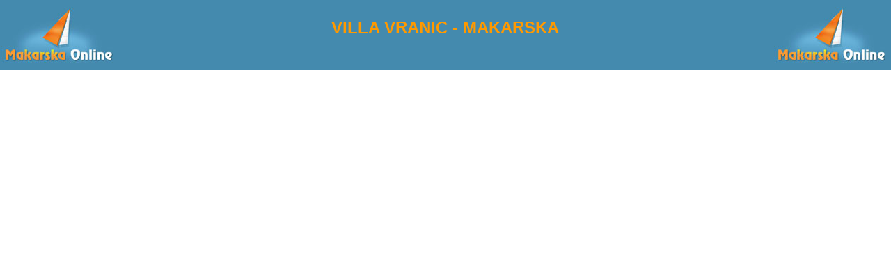

--- FILE ---
content_type: text/html
request_url: http://www.makarska-croatia.com/apartamenty-makarska-pl/linkokvir.php?objektid=0466
body_size: 703
content:
<html>
<head>
<!-- Google tag (gtag.js) -->
<script async src="https://www.googletagmanager.com/gtag/js?id=G-SKYJTQWTJE"></script>
<script>
  window.dataLayer = window.dataLayer || [];
  function gtag(){dataLayer.push(arguments);}
  gtag('js', new Date());

  gtag('config', 'G-SKYJTQWTJE');
</script>
    <meta http-equiv="Content-Type" content="text/html; charset=iso-8859-1">
<title>Makarska Online - web link</title>
<LINK REL="SHORTCUT ICON" HREF="favicon.ico">
<Frameset rows="100px,*" FRAMEBORDER="no" FRAMESPACING="0" BORDER="0">
<Frame src="linkup.php?objektid=0466" scrolling="no">
<Frame src="http://"  scrolling="yes">
>
<noframes>
</noframes>
</Frameset
</head>

<body>
</html>


--- FILE ---
content_type: text/html
request_url: http://www.makarska-croatia.com/apartamenty-makarska-pl/linkup.php?objektid=0466
body_size: 885
content:

<html>
<head>
<link rel="stylesheet" type="text/css" href="../style.css" />
<link rel="stylesheet" type="text/css" href="../style2.css" />
    
<SCRIPT TYPE="text/javascript">
<!--
function checkframed()
{
  if (top == self){
    window.location = "http://www.makarska.com.hr/"
  }
}
checkframed();
//-->
</SCRIPT>
</head>
<body leftmargin="0" topmargin="0" marginwidth="0" marginheight="0"  style="background:#448aae">

<table border="0" width="100%" height="100%">
  <tr>
    <td align=left>
      <a target="_top" href="detalji.php?objektid=0466"><img src="../images/logo.jpg" border="0"></a>
    </td>
    <td align="center">
                <p class="dobrodosli">Villa Vranic - Makarska</p>

    </td>
    <td align=right>
      <a target="_top" href="detalji.php?objektid=0466"><img src="../images/logo.jpg" border="0"></a>
    </td>
  </tr>
<table>
</body>
</html>


--- FILE ---
content_type: text/css
request_url: http://www.makarska-croatia.com/style.css
body_size: 5907
content:
*{
margin:0px;
padding:0px;
}
img{border:0px}
html{
width:100%;
height:100%;
background-image:url(images/smallbg.gif);
background-position:top left;
background-repeat:repeat-x
}
body{
width:100%;
height:100%;
margin:auto;
background-image:url(images/bg.jpg);
background-position:top center;
background-repeat:no-repeat;
}
#header{
width:1000px;
height:321px;
margin:0 auto;
background-image:url(images/bg.jpg);
background-position:top left;
background-repeat:no-repeat;
position:relative;
}
#meta{
width:400px;
padding-top:42px;
padding-left:42px;
text-align:center;
font-size:14px;
color:#5B5B5B;
margin:0 25 0 310px
}
#meta a{
font-family:Tahoma;
color:#5B5B5B;
text-decoration:underline
}
#meta a:visited{text-decoration:underline}
#meta a:hover{text-decoration:none}
.marl{
margin-left:8px;
}
.marr{
margin-right:8px;
}
#menu{
position:absolute;
top:275px;
left:23px;
}
#menu li, #forum li{
list-style-type:none;
float:left;
margin:0 20px 0 0
}
#menu a, #forum a{
background-image:url(images/circle.gif);
background-position:0px 4px;
background-repeat:no-repeat;
font-family:Arial;
font-size:12px;
color:#323232;
text-decoration:none;
padding:0 0 0 14px
}
#forum{
position:absolute;
top:275px;
left:755px;
}
#wrapper{
width:1000px;
margin:0 auto;
}
#left{
width:191px;
float:left;
}
#left_navigation{
background-image:url(images/gbg.gif);
background-position:top left;
background-repeat:repeat-y;
width:191px;
float:left;
}
#left_navigation img{
float:left
}
.title1{
background-image:url(images/title1.jpg);
background-position:top left;
background-repeat:no-repeat;
height:24px;
width:114px;
padding:12px 0 0 53px;
margin:0 0 0 9px;
display:inline;
font-family:Arial;
font-size:13px;
color:#FFFFFF;
font-weight:bold;
float:left
}
.contries{
width:170px;
display:block;
float:left;
padding:10px 0 10px 19px;
font-family:Arial;
font-size:16px;
}
.contries li{
list-style-type:none;
line-height:20px
}
.contries li a{
background-image:url(images/arrow.gif);
background-position:0px 3px;
background-repeat:no-repeat;
padding:0 0 0 14px;
color:#323232;
text-decoration:none
}
.contries li a:visited{text-decoration:none}
.contries li a:hover{text-decoration:underline}
.new{
color:#E60404;
font-weight:bold
}

.banner{
margin:5px 0;
float:left
}
#central{
width: 585px;
float:left;
margin:0px 12px 0 20px;
display:inline;
}
.block{
width:470px;
margin:0 0 20px 13px;
display:inline;
float:left
}
.block img{
float:left
}
.block div{
float:left;
margin:0 0 0 25px;
}
.block div h4{
font-family:Arial, Helvetica, sans-serif;
font-size:12px;
color:#565656;
text-decoration:underline;
font-weight:bold
}
.block div p{
font-family:Tahoma;
font-size:11px;
color:#565656;
display:block;
width:259px;
border-bottom:1px solid #D2D2D2;
padding:15px 0 10px 0;
margin:0 0 5px 0;
}
.price{
font-family:Arial, Helvetica, sans-serif;
font-size:12px;
color:#E63309;
font-weight:bold;
display:block;
float:left;
width:160px;
}
.more{
font-family:Arial, Helvetica, sans-serif;
font-size:12px;
color:#009EDC;
text-decoration:underline;
float:left
}
.more:visited{text-decoration:underline}
.more:hover{text-decoration:none}
#right{
width:191px;
float:left;
}
.right_block{
background-image:url(images/block_bg.gif);
background-position:top left;
background-repeat:repeat-y;
width:191px;
margin:0 0 5px 0
}
.title2{
font-family:Arial, Helvetica, sans-serif;
font-size:12px;
color:#FFFFFF;
font-weight:bold;
background-image:url(images/title_bg.jpg);
background-position:top left;
background-repeat:no-repeat;
width:191px;
padding:20px 0 35px 0;
text-align:center
}
.title3{
font-family:Arial, Helvetica, sans-serif;
font-size:12px;
color:#FFFFFF;
font-weight:bold;
background-image:url(images/title3_bg.jpg);
background-position:top left;
background-repeat:no-repeat;
width:261px;
padding:20px 0 35px 0;
text-align:center
}
.item{
width:220px;
padding:0 0 0 25px;
font-family:Tahoma;
font-size:11px;
}
.item span{
display:block;
font-weight:bold;
color:#448AAE;
font-family:Arial, Helvetica, sans-serif;
font-size:12px;
}
.item p{
padding:5px 0;
}
.item a{
font-family:Arial, Helvetica, sans-serif;
font-size:12px;
color:#009EDC;
text-decoration:underline
}
.item a:visited{text-decoration:underline}
.item a:hover{text-decoration:none}
.photo{
background-image:url(images/photo_bg.gif);
background-position:top left;
background-repeat:no-repeat;
padding:13px;
}
.name{
margin:0 0 5px 9px;
color:#565656
}
.details{
margin:5px 0 0 9px;
}
#footer{
width:100%;
float:left;
padding:50px 0 0 0
}
#footer div{
background-color:#448AAE;
text-align:center;
padding:10px 0;
font-family:Arial, Helvetica, sans-serif;
font-size:12px;
color:#F3FBFF;
}
#footer div a{
color:#F3FBFF;
text-decoration:underline;
margin:0 5px;
}
#footer div a:visited{text-decoration:underline}
#footer div a:hover{text-decoration:none}
#copy{
font-family:Arial, Helvetica, sans-serif;
font-size:11px;
color:#323232;
text-align:center;
line-height:40px;
}
#copy a{
color:#B94304;
text-decoration:underline
}
#copy a:visited{text-decoration:underline}
#copy a:hover{text-decoration:none}
#big{
padding:62px 0 0 20px;
float:left;
background-image:url(images/big_bg.jpg);
background-position:22px -1px;
background-repeat:no-repeat;
}
#big h2{
font-family:Arial, Helvetica, sans-serif;
font-size:18px;
color:#565656;
width:765px;
padding:0 0 5px 0;
border-bottom:1px solid #DBDBDB;
margin:0 0 10px 0
}
.other{
font-family:Arial, Helvetica, sans-serif;
font-size:12px;
color:#009EDC;
text-decoration:underline
}
.other:visited{text-decoration:underline}
.other:hover{text-decoration:none}
.big_photo{
width:260px;
text-align:center;
float:left;
margin:0 18px 0 0
}
.big_photo img{
margin:0 0 10px 0
}
.text{
float:left;
width:485px;
font-family:Tahoma;
font-size:11px;
color:#565656
}
.text p{
padding:0 0 5px 0
}
.inner_copy{
border:0;
color:#fff;
float:right;
width:0.09%!important;
margin:-100px;
overflow:hidden;
line-height:0px;
padding:0px;
font-size:11px
}